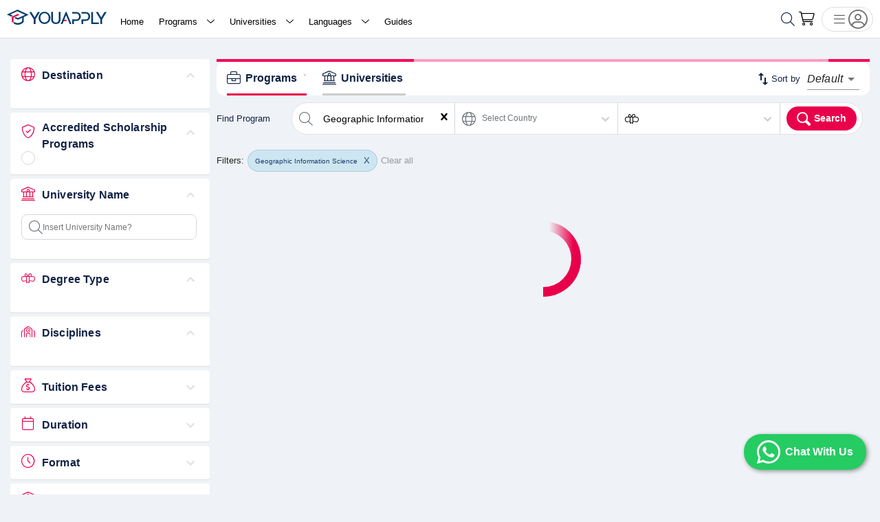

--- FILE ---
content_type: text/html; charset=utf-8
request_url: https://youapply.com/programs?search=Geographic%20Information%20Science&level=master-by-research&university=curtin-university
body_size: 9067
content:
<!DOCTYPE html><html lang="en"><head><script>(function(w,i,g){w[g]=w[g]||[];if(typeof w[g].push=='function')w[g].push(i)})
(window,'GTM-KNMJN96W','google_tags_first_party');</script><script>(function(w,d,s,l){w[l]=w[l]||[];(function(){w[l].push(arguments);})('set', 'developer_id.dYzg1YT', true);
		w[l].push({'gtm.start':new Date().getTime(),event:'gtm.js'});var f=d.getElementsByTagName(s)[0],
		j=d.createElement(s);j.async=true;j.src='/analytics/';
		f.parentNode.insertBefore(j,f);
		})(window,document,'script','dataLayer');</script><link rel="manifest" href="/manifest.json"/><meta charSet="utf-8"/><link rel="apple-touch-icon" sizes="57x57" href="/apple-icon-57x57.png"/><link rel="apple-touch-icon" sizes="60x60" href="/apple-icon-60x60.png"/><link rel="apple-touch-icon" sizes="72x72" href="/apple-icon-72x72.png"/><link rel="apple-touch-icon" sizes="76x76" href="/apple-icon-76x76.png"/><link rel="apple-touch-icon" sizes="114x114" href="/apple-icon-114x114.png"/><link rel="apple-touch-icon" sizes="120x120" href="/apple-icon-120x120.png"/><link rel="apple-touch-icon" sizes="144x144" href="/apple-icon-144x144.png"/><link rel="apple-touch-icon" sizes="152x152" href="/apple-icon-152x152.png"/><link rel="apple-touch-icon" sizes="180x180" href="/apple-icon-180x180.png"/><link rel="icon" type="image/svg" sizes="192x192" href="https://media.youapply.com/icon-logo.svg"/><link rel="icon" type="image/svg" sizes="32x32" href="https://media.youapply.com/icon-logo.svg"/><link rel="icon" type="image/svg" sizes="96x96" href="https://media.youapply.com/icon-logo.svg"/><link rel="icon" type="image/svg" sizes="16x16" href="https://media.youapply.com/icon-logo.svg"/><link rel="manifest" href="/manifest.json"/><meta name="msapplication-TileColor" content="#ffffff"/><meta name="msapplication-TileImage" content="/ms-icon-144x144.png"/><meta name="viewport" content="width=device-width, initial-scale=1, maximum-scale=1"/><meta name="theme-color" content="#000000"/><base href="/"/><link rel="apple-touch-icon" href="/logo192.png"/><meta name="next-head-count" content="22"/><link rel="preload" href="/fonts/pe-icon-7-stroke/css/pe-icon-7-stroke.min.css" as="style" crossorigin=""/><link rel="preload" href="/fonts/droid_arabic_kufi/kufi.min.css" as="style" crossorigin=""/><meta name="google-site-verification" content="cblaKQAkJdMWL2jrxycSsVO7PegBp7HLlOQcMtf7oEc"/><script type="988f930c1bfe79cf295bc705-text/javascript">(function(w,d,s,l,i){w[l]=w[l]||[];w[l].push({'gtm.start':
                                    new Date().getTime(),event:'gtm.js'});var f=d.getElementsByTagName(s)[0],
                                    j=d.createElement(s),dl=l!='dataLayer'?'&l='+l:'';j.async=true;j.src=
                                    'https://www.googletagmanager.com/gtm.js?id='+i+dl;f.parentNode.insertBefore(j,f);
                                    })(window,document,'script','dataLayer','GTM-KNMJN96W');</script><link rel="preload" href="/_next/static/css/90e669746552b9b7.css" as="style"/><link rel="stylesheet" href="/_next/static/css/90e669746552b9b7.css" data-n-g=""/><link rel="preload" href="/_next/static/css/b805c1dc5837daec.css" as="style"/><link rel="stylesheet" href="/_next/static/css/b805c1dc5837daec.css" data-n-g=""/><link rel="preload" href="/_next/static/css/556195ec40582834.css" as="style"/><link rel="stylesheet" href="/_next/static/css/556195ec40582834.css" data-n-p=""/><noscript data-n-css=""></noscript><script defer="" nomodule="" src="/_next/static/chunks/polyfills-5cd94c89d3acac5f.js" type="988f930c1bfe79cf295bc705-text/javascript"></script><script src="/_next/static/chunks/webpack-26436220ac169d41.js" defer="" type="988f930c1bfe79cf295bc705-text/javascript"></script><script src="/_next/static/chunks/2852872c-db4d5479f4dfc5ad.js" defer="" type="988f930c1bfe79cf295bc705-text/javascript"></script><script src="/_next/static/chunks/main-06a4db895f4cbc3e.js" defer="" type="988f930c1bfe79cf295bc705-text/javascript"></script><script src="/_next/static/chunks/pages/_app-93ef7e823bd0f9b0.js" defer="" type="988f930c1bfe79cf295bc705-text/javascript"></script><script src="/_next/static/chunks/pages/programs-4cd52a6e8f02d5f6.js" defer="" type="988f930c1bfe79cf295bc705-text/javascript"></script><script src="/_next/static/XRGUo8uJuFHEFtR25wilC/_buildManifest.js" defer="" type="988f930c1bfe79cf295bc705-text/javascript"></script><script src="/_next/static/XRGUo8uJuFHEFtR25wilC/_ssgManifest.js" defer="" type="988f930c1bfe79cf295bc705-text/javascript"></script><script src="/_next/static/XRGUo8uJuFHEFtR25wilC/_middlewareManifest.js" defer="" type="988f930c1bfe79cf295bc705-text/javascript"></script><style id="jss-server-side">.MuiSvgIcon-root {
  fill: currentColor;
  width: 1em;
  height: 1em;
  display: inline-block;
  font-size: 1.5rem;
  transition: fill 200ms cubic-bezier(0.4, 0, 0.2, 1) 0ms;
  flex-shrink: 0;
  user-select: none;
}
.MuiSvgIcon-colorPrimary {
  color: #3f51b5;
}
.MuiSvgIcon-colorSecondary {
  color: #f50057;
}
.MuiSvgIcon-colorAction {
  color: rgba(0, 0, 0, 0.54);
}
.MuiSvgIcon-colorError {
  color: #f44336;
}
.MuiSvgIcon-colorDisabled {
  color: rgba(0, 0, 0, 0.26);
}
.MuiSvgIcon-fontSizeInherit {
  font-size: inherit;
}
.MuiSvgIcon-fontSizeSmall {
  font-size: 1.25rem;
}
.MuiSvgIcon-fontSizeLarge {
  font-size: 2.1875rem;
}
.MuiCircularProgress-root {
  display: inline-block;
}
.MuiCircularProgress-static {
  transition: transform 300ms cubic-bezier(0.4, 0, 0.2, 1) 0ms;
}
.MuiCircularProgress-indeterminate {
  animation: MuiCircularProgress-keyframes-circular-rotate 1.4s linear infinite;
}
.MuiCircularProgress-determinate {
  transition: transform 300ms cubic-bezier(0.4, 0, 0.2, 1) 0ms;
}
.MuiCircularProgress-colorPrimary {
  color: #3f51b5;
}
.MuiCircularProgress-colorSecondary {
  color: #f50057;
}
.MuiCircularProgress-svg {
  display: block;
}
.MuiCircularProgress-circle {
  stroke: currentColor;
}
.MuiCircularProgress-circleStatic {
  transition: stroke-dashoffset 300ms cubic-bezier(0.4, 0, 0.2, 1) 0ms;
}
.MuiCircularProgress-circleIndeterminate {
  animation: MuiCircularProgress-keyframes-circular-dash 1.4s ease-in-out infinite;
  stroke-dasharray: 80px, 200px;
  stroke-dashoffset: 0px;
}
.MuiCircularProgress-circleDeterminate {
  transition: stroke-dashoffset 300ms cubic-bezier(0.4, 0, 0.2, 1) 0ms;
}
@keyframes MuiCircularProgress-keyframes-circular-rotate {
  0% {
    transform-origin: 50% 50%;
  }
  100% {
    transform: rotate(360deg);
  }
}
@keyframes MuiCircularProgress-keyframes-circular-dash {
  0% {
    stroke-dasharray: 1px, 200px;
    stroke-dashoffset: 0px;
  }
  50% {
    stroke-dasharray: 100px, 200px;
    stroke-dashoffset: -15px;
  }
  100% {
    stroke-dasharray: 100px, 200px;
    stroke-dashoffset: -125px;
  }
}
  .MuiCircularProgress-circleDisableShrink {
    animation: none;
  }
  .MuiPaper-root {
    color: rgba(0, 0, 0, 0.87);
    transition: box-shadow 300ms cubic-bezier(0.4, 0, 0.2, 1) 0ms;
    background-color: #fff;
  }
  .MuiPaper-rounded {
    border-radius: 4px;
  }
  .MuiPaper-outlined {
    border: 1px solid rgba(0, 0, 0, 0.12);
  }
  .MuiPaper-elevation0 {
    box-shadow: none;
  }
  .MuiPaper-elevation1 {
    box-shadow: 0px 2px 1px -1px rgba(0,0,0,0.2),0px 1px 1px 0px rgba(0,0,0,0.14),0px 1px 3px 0px rgba(0,0,0,0.12);
  }
  .MuiPaper-elevation2 {
    box-shadow: 0px 3px 1px -2px rgba(0,0,0,0.2),0px 2px 2px 0px rgba(0,0,0,0.14),0px 1px 5px 0px rgba(0,0,0,0.12);
  }
  .MuiPaper-elevation3 {
    box-shadow: 0px 3px 3px -2px rgba(0,0,0,0.2),0px 3px 4px 0px rgba(0,0,0,0.14),0px 1px 8px 0px rgba(0,0,0,0.12);
  }
  .MuiPaper-elevation4 {
    box-shadow: 0px 2px 4px -1px rgba(0,0,0,0.2),0px 4px 5px 0px rgba(0,0,0,0.14),0px 1px 10px 0px rgba(0,0,0,0.12);
  }
  .MuiPaper-elevation5 {
    box-shadow: 0px 3px 5px -1px rgba(0,0,0,0.2),0px 5px 8px 0px rgba(0,0,0,0.14),0px 1px 14px 0px rgba(0,0,0,0.12);
  }
  .MuiPaper-elevation6 {
    box-shadow: 0px 3px 5px -1px rgba(0,0,0,0.2),0px 6px 10px 0px rgba(0,0,0,0.14),0px 1px 18px 0px rgba(0,0,0,0.12);
  }
  .MuiPaper-elevation7 {
    box-shadow: 0px 4px 5px -2px rgba(0,0,0,0.2),0px 7px 10px 1px rgba(0,0,0,0.14),0px 2px 16px 1px rgba(0,0,0,0.12);
  }
  .MuiPaper-elevation8 {
    box-shadow: 0px 5px 5px -3px rgba(0,0,0,0.2),0px 8px 10px 1px rgba(0,0,0,0.14),0px 3px 14px 2px rgba(0,0,0,0.12);
  }
  .MuiPaper-elevation9 {
    box-shadow: 0px 5px 6px -3px rgba(0,0,0,0.2),0px 9px 12px 1px rgba(0,0,0,0.14),0px 3px 16px 2px rgba(0,0,0,0.12);
  }
  .MuiPaper-elevation10 {
    box-shadow: 0px 6px 6px -3px rgba(0,0,0,0.2),0px 10px 14px 1px rgba(0,0,0,0.14),0px 4px 18px 3px rgba(0,0,0,0.12);
  }
  .MuiPaper-elevation11 {
    box-shadow: 0px 6px 7px -4px rgba(0,0,0,0.2),0px 11px 15px 1px rgba(0,0,0,0.14),0px 4px 20px 3px rgba(0,0,0,0.12);
  }
  .MuiPaper-elevation12 {
    box-shadow: 0px 7px 8px -4px rgba(0,0,0,0.2),0px 12px 17px 2px rgba(0,0,0,0.14),0px 5px 22px 4px rgba(0,0,0,0.12);
  }
  .MuiPaper-elevation13 {
    box-shadow: 0px 7px 8px -4px rgba(0,0,0,0.2),0px 13px 19px 2px rgba(0,0,0,0.14),0px 5px 24px 4px rgba(0,0,0,0.12);
  }
  .MuiPaper-elevation14 {
    box-shadow: 0px 7px 9px -4px rgba(0,0,0,0.2),0px 14px 21px 2px rgba(0,0,0,0.14),0px 5px 26px 4px rgba(0,0,0,0.12);
  }
  .MuiPaper-elevation15 {
    box-shadow: 0px 8px 9px -5px rgba(0,0,0,0.2),0px 15px 22px 2px rgba(0,0,0,0.14),0px 6px 28px 5px rgba(0,0,0,0.12);
  }
  .MuiPaper-elevation16 {
    box-shadow: 0px 8px 10px -5px rgba(0,0,0,0.2),0px 16px 24px 2px rgba(0,0,0,0.14),0px 6px 30px 5px rgba(0,0,0,0.12);
  }
  .MuiPaper-elevation17 {
    box-shadow: 0px 8px 11px -5px rgba(0,0,0,0.2),0px 17px 26px 2px rgba(0,0,0,0.14),0px 6px 32px 5px rgba(0,0,0,0.12);
  }
  .MuiPaper-elevation18 {
    box-shadow: 0px 9px 11px -5px rgba(0,0,0,0.2),0px 18px 28px 2px rgba(0,0,0,0.14),0px 7px 34px 6px rgba(0,0,0,0.12);
  }
  .MuiPaper-elevation19 {
    box-shadow: 0px 9px 12px -6px rgba(0,0,0,0.2),0px 19px 29px 2px rgba(0,0,0,0.14),0px 7px 36px 6px rgba(0,0,0,0.12);
  }
  .MuiPaper-elevation20 {
    box-shadow: 0px 10px 13px -6px rgba(0,0,0,0.2),0px 20px 31px 3px rgba(0,0,0,0.14),0px 8px 38px 7px rgba(0,0,0,0.12);
  }
  .MuiPaper-elevation21 {
    box-shadow: 0px 10px 13px -6px rgba(0,0,0,0.2),0px 21px 33px 3px rgba(0,0,0,0.14),0px 8px 40px 7px rgba(0,0,0,0.12);
  }
  .MuiPaper-elevation22 {
    box-shadow: 0px 10px 14px -6px rgba(0,0,0,0.2),0px 22px 35px 3px rgba(0,0,0,0.14),0px 8px 42px 7px rgba(0,0,0,0.12);
  }
  .MuiPaper-elevation23 {
    box-shadow: 0px 11px 14px -7px rgba(0,0,0,0.2),0px 23px 36px 3px rgba(0,0,0,0.14),0px 9px 44px 8px rgba(0,0,0,0.12);
  }
  .MuiPaper-elevation24 {
    box-shadow: 0px 11px 15px -7px rgba(0,0,0,0.2),0px 24px 38px 3px rgba(0,0,0,0.14),0px 9px 46px 8px rgba(0,0,0,0.12);
  }
  .MuiButtonBase-root {
    color: inherit;
    border: 0;
    cursor: pointer;
    margin: 0;
    display: inline-flex;
    outline: 0;
    padding: 0;
    position: relative;
    align-items: center;
    user-select: none;
    border-radius: 0;
    vertical-align: middle;
    -moz-appearance: none;
    justify-content: center;
    text-decoration: none;
    background-color: transparent;
    -webkit-appearance: none;
    -webkit-tap-highlight-color: transparent;
  }
  .MuiButtonBase-root::-moz-focus-inner {
    border-style: none;
  }
  .MuiButtonBase-root.Mui-disabled {
    cursor: default;
    pointer-events: none;
  }
@media print {
  .MuiButtonBase-root {
    color-adjust: exact;
  }
}
  .MuiAppBar-root {
    width: 100%;
    display: flex;
    z-index: 1100;
    box-sizing: border-box;
    flex-shrink: 0;
    flex-direction: column;
  }
  .MuiAppBar-positionFixed {
    top: 0;
    left: auto;
    right: 0;
    position: fixed;
  }
@media print {
  .MuiAppBar-positionFixed {
    position: absolute;
  }
}
  .MuiAppBar-positionAbsolute {
    top: 0;
    left: auto;
    right: 0;
    position: absolute;
  }
  .MuiAppBar-positionSticky {
    top: 0;
    left: auto;
    right: 0;
    position: sticky;
  }
  .MuiAppBar-positionStatic {
    position: static;
  }
  .MuiAppBar-positionRelative {
    position: relative;
  }
  .MuiAppBar-colorDefault {
    color: rgba(0, 0, 0, 0.87);
    background-color: #f5f5f5;
  }
  .MuiAppBar-colorPrimary {
    color: #fff;
    background-color: #3f51b5;
  }
  .MuiAppBar-colorSecondary {
    color: #fff;
    background-color: #f50057;
  }
  .MuiAppBar-colorInherit {
    color: inherit;
  }
  .MuiAppBar-colorTransparent {
    color: inherit;
    background-color: transparent;
  }

  .jss12 {
    padding: 24px;
  }
  .MuiTab-root {
    padding: 6px 12px;
    overflow: hidden;
    position: relative;
    font-size: 0.875rem;
    max-width: 264px;
    min-width: 72px;
    box-sizing: border-box;
    min-height: 48px;
    text-align: center;
    flex-shrink: 0;
    font-family: "Roboto", "Helvetica", "Arial", sans-serif;
    font-weight: 500;
    line-height: 1.75;
    white-space: normal;
    letter-spacing: 0.02857em;
    text-transform: uppercase;
  }
@media (min-width:600px) {
  .MuiTab-root {
    min-width: 160px;
  }
}
  .MuiTab-labelIcon {
    min-height: 72px;
    padding-top: 9px;
  }
  .MuiTab-labelIcon .MuiTab-wrapper > *:first-child {
    margin-bottom: 6px;
  }
  .MuiTab-textColorInherit {
    color: inherit;
    opacity: 0.7;
  }
  .MuiTab-textColorInherit.Mui-selected {
    opacity: 1;
  }
  .MuiTab-textColorInherit.Mui-disabled {
    opacity: 0.5;
  }
  .MuiTab-textColorPrimary {
    color: rgba(0, 0, 0, 0.54);
  }
  .MuiTab-textColorPrimary.Mui-selected {
    color: #3f51b5;
  }
  .MuiTab-textColorPrimary.Mui-disabled {
    color: rgba(0, 0, 0, 0.38);
  }
  .MuiTab-textColorSecondary {
    color: rgba(0, 0, 0, 0.54);
  }
  .MuiTab-textColorSecondary.Mui-selected {
    color: #f50057;
  }
  .MuiTab-textColorSecondary.Mui-disabled {
    color: rgba(0, 0, 0, 0.38);
  }
  .MuiTab-fullWidth {
    flex-grow: 1;
    max-width: none;
    flex-basis: 0;
    flex-shrink: 1;
  }
  .MuiTab-wrapped {
    font-size: 0.75rem;
    line-height: 1.5;
  }
  .MuiTab-wrapper {
    width: 100%;
    display: inline-flex;
    align-items: center;
    flex-direction: column;
    justify-content: center;
  }
  .jss8 {
    width: 100%;
    bottom: 0;
    height: 2px;
    position: absolute;
    transition: all 300ms cubic-bezier(0.4, 0, 0.2, 1) 0ms;
  }
  .jss9 {
    background-color: #3f51b5;
  }
  .jss10 {
    background-color: #f50057;
  }
  .jss11 {
    right: 0;
    width: 2px;
    height: 100%;
  }
  .MuiTabs-root {
    display: flex;
    overflow: hidden;
    min-height: 48px;
    -webkit-overflow-scrolling: touch;
  }
  .MuiTabs-vertical {
    flex-direction: column;
  }
  .MuiTabs-flexContainer {
    display: flex;
  }
  .MuiTabs-flexContainerVertical {
    flex-direction: column;
  }
  .MuiTabs-centered {
    justify-content: center;
  }
  .MuiTabs-scroller {
    flex: 1 1 auto;
    display: inline-block;
    position: relative;
    white-space: nowrap;
  }
  .MuiTabs-fixed {
    width: 100%;
    overflow-x: hidden;
  }
  .MuiTabs-scrollable {
    overflow-x: scroll;
    scrollbar-width: none;
  }
  .MuiTabs-scrollable::-webkit-scrollbar {
    display: none;
  }
@media (max-width:599.95px) {
  .MuiTabs-scrollButtonsDesktop {
    display: none;
  }
}
  .jss1 {
    flex: 1;
    padding: 5px;
    font-size: 0.9em;
    min-width: initial;
    background: white;
    font-family: "Droid Arabic Kufi", Helvetica, sans-serif;
    border-bottom: solid 3px var(--border-color);
    border-radius: 2px 2px 0 0;
  }
  .jss2 {
    color: var(--heading);
    border-bottom: solid 3px var(--red);
    background-color: white;
  }
  .jss3 {
    align-items: center;
    flex-direction: column;
    text-transform: capitalize;
  }
  .jss4 {
    color: var(--heading);
    background: transparent;
  }
  .jss5 {
    margin: 0 5px 0 0 !important;
  }
  .jss6 {
    display: none;
  }
  .jss7 {
    min-height: 50px;
  }
  .jss13 {
    flex: 1;
    padding: 5px;
    font-size: 0.9em;
    min-width: initial;
    font-family: "Droid Arabic Kufi", Helvetica, sans-serif;
    border-bottom: solid 3px var(--border-color);
    border-radius: 2px 2px 0 0;
    background-color: white;
  }
  .jss14 {
    color: var(--heading);
    border-bottom: solid 3px var(--red);
    background-color: white;
  }
  .jss15 {
    align-items: center;
    flex-direction: column;
    text-transform: capitalize;
  }
  .jss16 {
    color: var(--heading);
    background: transparent;
  }
  .jss17 {
    margin: 0 5px 0 0 !important;
  }
  .jss18 {
    display: none;
  }
  .jss19 {
    min-height: 50px;
  }</style><script data-cfasync="false" nonce="e144f091-5da2-441a-b6c2-8049937128ff">try{(function(w,d){!function(j,k,l,m){if(j.zaraz)console.error("zaraz is loaded twice");else{j[l]=j[l]||{};j[l].executed=[];j.zaraz={deferred:[],listeners:[]};j.zaraz._v="5874";j.zaraz._n="e144f091-5da2-441a-b6c2-8049937128ff";j.zaraz.q=[];j.zaraz._f=function(n){return async function(){var o=Array.prototype.slice.call(arguments);j.zaraz.q.push({m:n,a:o})}};for(const p of["track","set","debug"])j.zaraz[p]=j.zaraz._f(p);j.zaraz.init=()=>{var q=k.getElementsByTagName(m)[0],r=k.createElement(m),s=k.getElementsByTagName("title")[0];s&&(j[l].t=k.getElementsByTagName("title")[0].text);j[l].x=Math.random();j[l].w=j.screen.width;j[l].h=j.screen.height;j[l].j=j.innerHeight;j[l].e=j.innerWidth;j[l].l=j.location.href;j[l].r=k.referrer;j[l].k=j.screen.colorDepth;j[l].n=k.characterSet;j[l].o=(new Date).getTimezoneOffset();if(j.dataLayer)for(const t of Object.entries(Object.entries(dataLayer).reduce((u,v)=>({...u[1],...v[1]}),{})))zaraz.set(t[0],t[1],{scope:"page"});j[l].q=[];for(;j.zaraz.q.length;){const w=j.zaraz.q.shift();j[l].q.push(w)}r.defer=!0;for(const x of[localStorage,sessionStorage])Object.keys(x||{}).filter(z=>z.startsWith("_zaraz_")).forEach(y=>{try{j[l]["z_"+y.slice(7)]=JSON.parse(x.getItem(y))}catch{j[l]["z_"+y.slice(7)]=x.getItem(y)}});r.referrerPolicy="origin";r.src="/cdn-cgi/zaraz/s.js?z="+btoa(encodeURIComponent(JSON.stringify(j[l])));q.parentNode.insertBefore(r,q)};["complete","interactive"].includes(k.readyState)?zaraz.init():j.addEventListener("DOMContentLoaded",zaraz.init)}}(w,d,"zarazData","script");window.zaraz._p=async d$=>new Promise(ea=>{if(d$){d$.e&&d$.e.forEach(eb=>{try{const ec=d.querySelector("script[nonce]"),ed=ec?.nonce||ec?.getAttribute("nonce"),ee=d.createElement("script");ed&&(ee.nonce=ed);ee.innerHTML=eb;ee.onload=()=>{d.head.removeChild(ee)};d.head.appendChild(ee)}catch(ef){console.error(`Error executing script: ${eb}\n`,ef)}});Promise.allSettled((d$.f||[]).map(eg=>fetch(eg[0],eg[1])))}ea()});zaraz._p({"e":["(function(w,d){})(window,document)"]});})(window,document)}catch(e){throw fetch("/cdn-cgi/zaraz/t"),e;};</script></head><body><div dir="ltr"><div id="backdrop-container"></div><div id="modal-container"></div><noscript><iframe src="https://www.googletagmanager.com/ns.html?id=GTM-KNMJN96W" height="0" width="0" style="display:none;visibility:hidden"></iframe></noscript><div id="backdrop-container"></div><div id="modal-container"></div><div id="__next" data-reactroot=""><div class="Toastify"></div><header class="Toolbar_Toolbar__IHdft Toolbar_ShowToolBar__5gRFK"><div class="Toolbar_HeaderContanier__yRWvd"><div class="Toolbar_MobileLeftMenu__jUKeJ"><div class="DrawerToggle_DrawerToggle__WQelR DrawerToggle_Open___1xwq"><div class="DrawerToggle_Top__KwXaD"></div><div class="DrawerToggle_Middle___8OAK"></div><div class="DrawerToggle_Bottom__bNJ2v"></div></div></div><div class="Toolbar_NavItems__J1Rrn"><ul class="NavigationItems_NavigationItems___E8nM"><li class="NavigationItem_NavigationItem__TJA5f"><a class=" " href="/"><ul class="Navigation_MenuItems__XDMzD"><li class="Navigation_Item__ErO5G"><div class="Navigation_ItemContent__5PQbU"><a href="/"><span>Home</span> </a></div></li></ul></a><i class="far icon-Home NavigationItem_Icon__nqhz9"> </i></li><li class="NavigationItem_NavigationItem__TJA5f"><div> <ul class="Navigation_MenuItems__XDMzD"><li class="Navigation_Item__ErO5G"><div class="Navigation_ItemContent__5PQbU"><button class="MuiButtonBase-root MuiIconButton-sizeMedium css-1yxmbwk"><span>Programs</span> <i class="fas fa-angle-right Navigation_MobileIcon__52Gk9"></i></button></div><ul><li class="SubMenu_SubMenuItem__yDlpu"><li class="NavigationItem_SubMenuNavigationItem__jm6y_"><a class=" NavigationItem_WithSubMenu__fMpJ0" href="/programs?country=australia">Programs In Australia<!-- --> </a></li></li><li class="SubMenu_SubMenuItem__yDlpu"><li class="NavigationItem_SubMenuNavigationItem__jm6y_"><a class=" NavigationItem_WithSubMenu__fMpJ0" href="/programs?country=canada">Programs In Canada<!-- --> </a></li></li><li class="SubMenu_SubMenuItem__yDlpu"><li class="NavigationItem_SubMenuNavigationItem__jm6y_"><a class=" NavigationItem_WithSubMenu__fMpJ0" href="/programs?country=germany">Programs In Germany<!-- --> </a></li></li><li class="SubMenu_SubMenuItem__yDlpu"><li class="NavigationItem_SubMenuNavigationItem__jm6y_"><a class=" NavigationItem_WithSubMenu__fMpJ0" href="/programs?country=ireland">Programs In Ireland<!-- --> </a></li></li><li class="SubMenu_SubMenuItem__yDlpu"><li class="NavigationItem_SubMenuNavigationItem__jm6y_"><a class=" NavigationItem_WithSubMenu__fMpJ0" href="/programs?country=jordan">Programs In Jordan<!-- --> </a></li></li><li class="SubMenu_SubMenuItem__yDlpu"><li class="NavigationItem_SubMenuNavigationItem__jm6y_"><a class=" NavigationItem_WithSubMenu__fMpJ0" href="/programs?country=new-zealand">Programs In New Zealand<!-- --> </a></li></li><li class="SubMenu_SubMenuItem__yDlpu"><li class="NavigationItem_SubMenuNavigationItem__jm6y_"><a class=" NavigationItem_WithSubMenu__fMpJ0" href="/programs?country=saudi-arabia">Programs In Saudi Arabia<!-- --> </a></li></li><li class="SubMenu_SubMenuItem__yDlpu"><li class="NavigationItem_SubMenuNavigationItem__jm6y_"><a class=" NavigationItem_WithSubMenu__fMpJ0" href="/programs?country=united-kingdom">Programs In UK<!-- --> </a></li></li><li class="SubMenu_SubMenuItem__yDlpu"><li class="NavigationItem_SubMenuNavigationItem__jm6y_"><a class=" NavigationItem_WithSubMenu__fMpJ0" href="/programs?country=united-states-of-america">Programs In USA<!-- --> </a></li></li><a class="SubMenu_SeeAll__mEcTS" href="/programs">See all<!-- -->  <i class="fas icon-Arrow-Right"></i></a></ul></li></ul></div><i class="icon-Briefcase NavigationItem_Icon__nqhz9"> </i></li><li class="NavigationItem_NavigationItem__TJA5f"><div> <ul class="Navigation_MenuItems__XDMzD"><li class="Navigation_Item__ErO5G"><div class="Navigation_ItemContent__5PQbU"><button class="MuiButtonBase-root MuiIconButton-sizeMedium css-1yxmbwk"><span>Universities</span> <i class="fas fa-angle-right Navigation_MobileIcon__52Gk9"></i></button></div><ul><li class="SubMenu_SubMenuItem__yDlpu"><li class="NavigationItem_SubMenuNavigationItem__jm6y_"><a class=" NavigationItem_WithSubMenu__fMpJ0" href="/universities?country=australia"><img src="https://media.youapply.com/Country/australia.svg" alt="Universities In Australia, " title="Universities In Australia, " class="NavigationItem_Icon__nqhz9"/>Universities In Australia<!-- --> </a></li></li><li class="SubMenu_SubMenuItem__yDlpu"><li class="NavigationItem_SubMenuNavigationItem__jm6y_"><a class=" NavigationItem_WithSubMenu__fMpJ0" href="/universities?country=canada"><img src="https://media.youapply.com/Country/canada.svg" alt="Universities In Canada, " title="Universities In Canada, " class="NavigationItem_Icon__nqhz9"/>Universities In Canada<!-- --> </a></li></li><li class="SubMenu_SubMenuItem__yDlpu"><li class="NavigationItem_SubMenuNavigationItem__jm6y_"><a class=" NavigationItem_WithSubMenu__fMpJ0" href="/universities?country=germany"><img src="https://media.youapply.com/Country/germany.svg" alt="Universities In Germany, " title="Universities In Germany, " class="NavigationItem_Icon__nqhz9"/>Universities In Germany<!-- --> </a></li></li><li class="SubMenu_SubMenuItem__yDlpu"><li class="NavigationItem_SubMenuNavigationItem__jm6y_"><a class=" NavigationItem_WithSubMenu__fMpJ0" href="/universities?country=ireland"><img src="https://media.youapply.com/Country/ireland.svg" alt="Universities In Ireland, " title="Universities In Ireland, " class="NavigationItem_Icon__nqhz9"/>Universities In Ireland<!-- --> </a></li></li><li class="SubMenu_SubMenuItem__yDlpu"><li class="NavigationItem_SubMenuNavigationItem__jm6y_"><a class=" NavigationItem_WithSubMenu__fMpJ0" href="/universities?country=jordan"><img src="https://media.youapply.com/Country/jordan.svg" alt="Universities In Jordan, " title="Universities In Jordan, " class="NavigationItem_Icon__nqhz9"/>Universities In Jordan<!-- --> </a></li></li><li class="SubMenu_SubMenuItem__yDlpu"><li class="NavigationItem_SubMenuNavigationItem__jm6y_"><a class=" NavigationItem_WithSubMenu__fMpJ0" href="/universities?country=new-zealand"><img src="https://media.youapply.com/Country/new-zealand.svg" alt="Universities In New Zealand, " title="Universities In New Zealand, " class="NavigationItem_Icon__nqhz9"/>Universities In New Zealand<!-- --> </a></li></li><li class="SubMenu_SubMenuItem__yDlpu"><li class="NavigationItem_SubMenuNavigationItem__jm6y_"><a class=" NavigationItem_WithSubMenu__fMpJ0" href="/universities?country=saudi-arabia"><img src="https://media.youapply.com/Country/saudi-arabia.svg" alt="Universities In Saudi Arabia, " title="Universities In Saudi Arabia, " class="NavigationItem_Icon__nqhz9"/>Universities In Saudi Arabia<!-- --> </a></li></li><li class="SubMenu_SubMenuItem__yDlpu"><li class="NavigationItem_SubMenuNavigationItem__jm6y_"><a class=" NavigationItem_WithSubMenu__fMpJ0" href="/universities?country=united-kingdom"><img src="https://media.youapply.com/Country/united-kingdom.svg" alt="Universities In United Kingdom, " title="Universities In United Kingdom, " class="NavigationItem_Icon__nqhz9"/>Universities In United Kingdom<!-- --> </a></li></li><li class="SubMenu_SubMenuItem__yDlpu"><li class="NavigationItem_SubMenuNavigationItem__jm6y_"><a class=" NavigationItem_WithSubMenu__fMpJ0" href="/universities?country=united-states-of-america"><img src="https://media.youapply.com/Country/united-states-of-america.svg" alt="Universities In United States Of America, " title="Universities In United States Of America, " class="NavigationItem_Icon__nqhz9"/>Universities In United States Of America<!-- --> </a></li></li><a class="SubMenu_SeeAll__mEcTS" href="/universities">See all<!-- -->  <i class="fas icon-Arrow-Right"></i></a></ul></li></ul></div><i class="icon-Bank NavigationItem_Icon__nqhz9"> </i></li><li class="NavigationItem_NavigationItem__TJA5f"><div> <ul class="Navigation_MenuItems__XDMzD"><li class="Navigation_Item__ErO5G"><div class="Navigation_ItemContent__5PQbU"><button class="MuiButtonBase-root MuiIconButton-sizeMedium css-1yxmbwk"><span>Languages</span> <i class="fas fa-angle-right Navigation_MobileIcon__52Gk9"></i></button></div><ul><li class="SubMenu_SubMenuItem__yDlpu"><li class="NavigationItem_SubMenuNavigationItem__jm6y_"><a class=" NavigationItem_WithSubMenu__fMpJ0" href="/languages/list"><i class="icon-Language fa-xl NavigationItem_DesktopIcon__hYlHW"></i>Languages Courses<!-- --> </a></li></li><li class="SubMenu_SubMenuItem__yDlpu"><li class="NavigationItem_SubMenuNavigationItem__jm6y_"><a class=" NavigationItem_WithSubMenu__fMpJ0" href="/languages/offers"><i class="far icon-Comments-Dollar NavigationItem_DesktopIcon__hYlHW"></i>Languages Offers<!-- --> </a></li></li><li class="SubMenu_SubMenuItem__yDlpu"><li class="NavigationItem_SubMenuNavigationItem__jm6y_"><a class=" NavigationItem_WithSubMenu__fMpJ0" href="/language-centers"><i class="icon-Bank NavigationItem_DesktopIcon__hYlHW"></i>Language Centers<!-- --> </a></li></li></ul></li></ul></div><i class="icon-Language fa-xl NavigationItem_Icon__nqhz9"> </i></li><li class="NavigationItem_NavigationItem__TJA5f"><a class=" " href="/guides"><ul class="Navigation_MenuItems__XDMzD"><li class="Navigation_Item__ErO5G"><div class="Navigation_ItemContent__5PQbU"><a href="/guides"><span>Guides</span> </a></div></li></ul></a><i class="far icon-File-Lines NavigationItem_Icon__nqhz9"> </i></li></ul></div><div class="Layout_DesktopOnly__FsE0d Toolbar_HiddenSearchForm__zXsA8"></div><div class="RightMenu_RightIcons__BtHwp Layout_DesktopOnly__FsE0d"><button class="MuiButtonBase-root MuiIconButton-sizeMedium css-1yxmbwk" tabindex="0" type="button"><i class="icon-Magnifying-Glass" alt="Search" title="Search"></i></button><button class="ApplicationsIcon_IconContainer__L9_w9" alt="My Applications" title="My Applications"><i class="far icon-Cart-Shopping"></i><div class="ApplicationsIcon_IconDescription__ZDTm6">Check your applications</div></button><div class="RightMenu_LoginContainer__kTW8O"><nav class="LoginAndSignUp_User__M9oUv "><span class="NavItem_NavItem__nfT_3"><span class="NavItem_IconButton__2ICP6"><i class="fas icon-Bars LoginAndSignUp_Menu__OP2h7"></i> <i class="fas icon-Circle-User fa-lg LoginAndSignUp_Avatar__cE2en"></i></span></span></nav></div></div><div class="Toolbar_MobileIcons__ILAlk false"><button class="MuiButtonBase-root MuiIconButton-sizeMedium css-1yxmbwk" tabindex="0" type="button"><i class="icon-Magnifying-Glass" alt="Search" title="Search"></i></button><button class="ApplicationsIcon_IconContainer__L9_w9" alt="My Applications" title="My Applications"><i class="far icon-Cart-Shopping"></i><div class="ApplicationsIcon_IconDescription__ZDTm6">Check your applications</div></button><div class="Toolbar_LoginContainer__PmKXp"><nav class="LoginAndSignUp_User__M9oUv LoginAndSignUp_IsMobile__eadER"><span class="NavItem_NavItem__nfT_3"><span class="NavItem_IconButton__2ICP6"><i class="fas icon-Bars LoginAndSignUp_Menu__OP2h7"></i> <i class="fas icon-Circle-User fa-lg LoginAndSignUp_Avatar__cE2en"></i></span></span></nav></div></div></div></header><div class="SearchDrawer_SideDrawer__5bYD2"><div class="SideDrawer_SideDrawer__rCXlT SideDrawer_Close__EYPfb "><header class="SideDrawer_Header__1dS6n"><span class="SideDrawer_HeaderTitle__LdTO_">Search<i class="icon-Magnifying-Glass" alt="Search" title="Search"></i><i></i></span><div class="CloseIconDrawer"><a><i class="icon-Xmark" alt="Close" title="Close"></i> </a></div></header><div class="SearchDrawer_SearchForm__Duquh"><header class="MuiPaper-root MuiAppBar-root MuiAppBar-positionStatic MuiAppBar-colorPrimary SearchDrawer_AppBar___1x1X MuiPaper-elevation4"><div class="MuiTabs-root"><div class="MuiTabs-scroller MuiTabs-fixed" style="overflow:hidden"><div class="MuiTabs-flexContainer" role="tablist"><button class="MuiButtonBase-root MuiTab-root jss1 MuiTab-textColorInherit Mui-selected jss2 MuiTab-labelIcon jss7" tabindex="0" type="button" role="tab" aria-selected="true" style="border-inline-end:solid 1px var(--border-color)" id="full-width-tab-0-programs" aria-controls="full-width-tabpanel-0"><span class="MuiTab-wrapper jss3"><i class="icon-Briefcase [object Object]"></i>Programs</span><span class="jss8 jss10 MuiTabs-indicator jss6"></span></button><button class="MuiButtonBase-root MuiTab-root jss1 MuiTab-textColorInherit MuiTab-labelIcon jss7" tabindex="-1" type="button" role="tab" aria-selected="false" style="border-inline-end:solid 1px var(--border-color)" id="full-width-tab-1-universities" aria-controls="full-width-tabpanel-1"><span class="MuiTab-wrapper jss3"><i class="icon-Bank [object Object]"></i>Universities</span></button><button class="MuiButtonBase-root MuiTab-root jss1 MuiTab-textColorInherit MuiTab-labelIcon jss7" tabindex="-1" type="button" role="tab" aria-selected="false" id="full-width-tab-2-language_courses" aria-controls="full-width-tabpanel-2"><span class="MuiTab-wrapper jss3"><i class="icon-Language fa-xl [object Object]"></i>Language Courses</span></button></div></div></div></header><div role="tabpanel" id="full-width-tabpanel-0" aria-labelledby="full-width-tab-0" class="SearchDrawer_TabPanel__xlHfx"><div class="MuiBox-root jss12"></div></div><div role="tabpanel" hidden="" id="full-width-tabpanel-1" aria-labelledby="full-width-tab-1" class="SearchDrawer_TabPanel__xlHfx"></div><div role="tabpanel" hidden="" id="full-width-tabpanel-2" aria-labelledby="full-width-tab-2" class="SearchDrawer_TabPanel__xlHfx"></div></div></div></div><div id="courses-search-side-drawer"></div><div id="universities-search-side-drawer"></div><div id="scholarships-search-side-drawer"></div><div id="languages-search-side-drawer"></div><div id="language-centers-search-side-drawer"></div><div class="Layout_Whatsapp__JHIvn"><i class="fab icon-Whatsapp fa-xl"></i><p>Chat With Us</p></div><main class="Layout_Content__80wNN"></main><div><div class="SideDrawer_SideDrawer__rCXlT SideDrawer_Close__EYPfb "><header class="SideDrawer_Header__1dS6n"><span class="SideDrawer_HeaderTitle__LdTO_">Wishlist<i class="pe-7s-like"></i></span><div class="CloseIconDrawer"><a><i class="icon-Xmark" alt="Close" title="Close"></i> </a></div></header><div class="WishlistDrawer_WishlistWrapper__mrgvQ"><header class="MuiPaper-root MuiAppBar-root jss16 MuiAppBar-positionStatic MuiAppBar-colorPrimary MuiPaper-elevation4"><div class="MuiTabs-root"><div class="MuiTabs-scroller MuiTabs-fixed" style="overflow:hidden"><div class="MuiTabs-flexContainer" role="tablist"><button class="MuiButtonBase-root MuiTab-root jss13 MuiTab-textColorInherit Mui-selected jss14 MuiTab-labelIcon jss19" tabindex="0" type="button" role="tab" aria-selected="true" style="border-inline-end:solid 1px var(--border-color)" id="full-width-tab-0-programs" aria-controls="full-width-tabpanel-0"><span class="MuiTab-wrapper jss15"><div class="WishlistDrawer_WishlistTabIcon__ghAaF"><i class="icon-Briefcase [object Object]"></i> <span></span></div>Programs</span><span class="jss8 jss10 MuiTabs-indicator jss18"></span></button><button class="MuiButtonBase-root MuiTab-root jss13 MuiTab-textColorInherit MuiTab-labelIcon jss19" tabindex="-1" type="button" role="tab" aria-selected="false" style="border-inline-end:solid 1px var(--border-color)" id="full-width-tab-1-universities" aria-controls="full-width-tabpanel-1"><span class="MuiTab-wrapper jss15"><div class="WishlistDrawer_WishlistTabIcon__ghAaF"><i class="icon-Bank fa-xl [object Object]"></i> <span></span></div>Universities</span></button><button class="MuiButtonBase-root MuiTab-root jss13 MuiTab-textColorInherit MuiTab-labelIcon jss19" tabindex="-1" type="button" role="tab" aria-selected="false" id="full-width-tab-2-language_courses" aria-controls="full-width-tabpanel-2"><span class="MuiTab-wrapper jss15"><div class="WishlistDrawer_WishlistTabIcon__ghAaF"><i class="icon-Language fa-xl [object Object]"></i> <span></span></div>Language Courses</span></button></div></div></div><ul><div class="WishlistDrawer_WishlistItems__1H3pL"></div></ul></header></div></div></div><footer class="Footer_Footer__BticO Footer_FooterWithMargin__UnE0k" id="footer"><div class="Footer_FooterGrid__Nt8Ai Layout_Container__u7T7a"><div class="Footer_FooterItem__dCw7d"><h3>About Us<!-- --> </h3><div class="Footer_FooterText__NgNDS">YouApply is a search engine that serves students and facilitates their access to the necessary programs and information that support them in their journey to study abroad and helps them make decisions about their international education, which contributes to achieving a fruitful and inspiring study experience.<br/></div></div><div class="Footer_FooterItem__dCw7d"><h3>Pages<!-- --> </h3><ul class="FooterNavigationItems_NavigationItemsFooter__F6UgU"></ul></div><div class="Footer_FooterItem__dCw7d"><h3>Countries<!-- --> </h3><ul><li class="CountriesNavigationItems_Country__8OzFW"><a href="/countries/australia">Study In Australia</a></li><li class="CountriesNavigationItems_Country__8OzFW"><a href="/countries/canada">Study In Canada</a></li><li class="CountriesNavigationItems_Country__8OzFW"><a href="/countries/germany">Study In Germany</a></li><li class="CountriesNavigationItems_Country__8OzFW"><a href="/countries/ireland">Study In Ireland</a></li><li class="CountriesNavigationItems_Country__8OzFW"><a href="/countries/jordan">Study In Jordan</a></li><li class="CountriesNavigationItems_Country__8OzFW"><a href="/countries/new-zealand">Study In New Zealand</a></li><li class="CountriesNavigationItems_Country__8OzFW"><a href="/countries/saudi-arabia">Study In Saudi Arabia</a></li><li class="CountriesNavigationItems_Country__8OzFW"><a href="/countries/turkey">Study In Turkey</a></li><li class="CountriesNavigationItems_Country__8OzFW"><a href="/countries/united-kingdom">Study In UK</a></li><li class="CountriesNavigationItems_Country__8OzFW"><a href="/countries/united-states-of-america">Study In USA</a></li></ul></div><div class="Footer_FooterItem__dCw7d Footer_FooterItemGetInTouch__FBe6S"><h3>Get In Touch<!-- --> </h3><div><ul><li><i class="icon-Location-Dot"></i> <!-- --> <span>UAE, Jordan<!-- --> </span> </li><li><i class="icon-Envelope-Open"></i> <!-- --> <a href="/cdn-cgi/l/email-protection#b4dddad2dbf4cddbc1d5c4c4d8cd9ad7dbd9" target="_blank" rel="noopener noreferrer"><span class="__cf_email__" data-cfemail="355c5b535a754c5a40544545594c1b565a58">[email&#160;protected]</span></a></li><li><i class="icon-Globe"></i> <!-- --> <a href="/" rel="noopener noreferrer">youapply.com</a></li></ul></div><div><div><a href="https://www.facebook.com/youapplyy" target="_blank" alt="facebook" title="Facebook" rel="noopener noreferrer"> <i class="fa-solid icon-Facebook-F"></i> </a><a href="https://twitter.com/YouApply2" target="_blank" alt="twitter" title="twitter" rel="noopener noreferrer"><i class="fa-solid icon-Twitter"></i> </a><a href="https://www.instagram.com/you.apply/" target="_blank" alt="instagram" title="instagram" rel="noopener noreferrer"><i class="fa-solid icon-Instagram"></i> </a><a href="https://www.linkedin.com/company/youapply" target="_blank" alt="Linkedin" title="Linkedin" rel="noopener noreferrer"><i class="fa-solid icon-Tiktok"></i> </a></div></div></div><div class="Footer_FooterItem__dCw7d"><h3>Subscribe Newsletter<!-- --> </h3><div class="Footer_FooterText__NgNDS"> <!-- -->Be the first to receive exclusive offers and the most up-to-date information about our services, delivered directly to your inbox.</div><form class="NewsLetter_Newsletter__JlJgG"><div class="Input_Input__g7VmA"><div class="Input_InputContainer__2Km7n "><input type="email" class="Input_InputElement__a4vQw" required="" placeholder="Email" autoComplete="on" autocompletetype="email" value=""/></div></div><button type="submit" aria-label="email"><svg class="MuiSvgIcon-root NewsLetter_EmailOutlinedIcon__XcTHr" focusable="false" viewBox="0 0 24 24" aria-hidden="true"><path d="M22 6c0-1.1-.9-2-2-2H4c-1.1 0-2 .9-2 2v12c0 1.1.9 2 2 2h16c1.1 0 2-.9 2-2V6zm-2 0l-8 5-8-5h16zm0 12H4V8l8 5 8-5v10z"></path></svg> </button></form><h3>Language and Currency<!-- --> </h3><div class="TopHeader_ItemsContainer__sdTJI"><div class="TopHeader_Item__guRmj"><div class="MuiCircularProgress-root MuiCircularProgress-colorSecondary MuiCircularProgress-indeterminate" style="width:20px;height:20px" role="progressbar"><svg class="MuiCircularProgress-svg" viewBox="22 22 44 44"><circle class="MuiCircularProgress-circle MuiCircularProgress-circleIndeterminate" cx="44" cy="44" r="20.2" fill="none" stroke-width="3.6"></circle></svg></div></div><div class="TopHeader_Item__guRmj"><img src="/assests/images/switch-language-white.svg" class="TopHeader_SwitchIcon__rKwC4" alt="Switch Language" title="Switch Language"/><div class="MuiCircularProgress-root MuiCircularProgress-colorSecondary MuiCircularProgress-indeterminate" style="width:20px;height:20px" role="progressbar"><svg class="MuiCircularProgress-svg" viewBox="22 22 44 44"><circle class="MuiCircularProgress-circle MuiCircularProgress-circleIndeterminate" cx="44" cy="44" r="20.2" fill="none" stroke-width="3.6"></circle></svg></div></div></div></div></div><div class="BottomFooter_FooterSecondGrid__bwFYT"><div class="Layout_Container__u7T7a BottomFooter_Container__BkOXL"><div class="Footer_FooterItem__dCw7d"><span class="BottomFooter_Header__KLjQL"><a aria-label="website_url" href="/"><span class="Logo_LogoImgDesktop__Ai0cF" style="display:inline-block"></span></a><span class="BottomFooter_Copyright__iW7w7">Copyright YouApply<!-- --> <!-- -->2026<!-- -->.<!-- --> <!-- -->All rights reserved</span></span></div><div><ul></ul></div></div></div></footer></div><script data-cfasync="false" src="/cdn-cgi/scripts/5c5dd728/cloudflare-static/email-decode.min.js"></script><script id="__NEXT_DATA__" type="application/json">{"props":{"pageProps":{"data":{"status":true,"message":null,"data":{"name":"Find best university programs Worldwide","description":"Are you thinking about studying abroad? Try our search tool to choose the right program for you. Search and compare university programs around the world","slug":"programs","seo":"\u003ctitle\u003eFind best university programs Worldwide | You Apply\u003c/title\u003e\n\u003cmeta name=\"description\" content=\"Are you thinking about studying abroad? Try our search tool to choose the right program for you. Search and compare university programs around the world\"\u003e\n\u003cmeta property=\"og:title\" content=\"Find best university programs Worldwide\"\u003e\n\u003cmeta property=\"og:type\" content=\"website\"\u003e\n\u003cmeta property=\"og:description\" content=\"Are you thinking about studying abroad? Try our search tool to choose the right program for you. Search and compare university programs around the world\"\u003e\n\u003cmeta property=\"og:url\" content=\"https://youapply.com/programs\"\u003e\n\u003cmeta property=\"twitter:title\" content=\"Find best university programs Worldwide\"\u003e\n\u003cmeta property=\"twitter:site\" content=\"@YouApply2\"\u003e\n\u003cmeta property=\"twitter:card\" content=\"summary\"\u003e\n\u003cmeta property=\"twitter:description\" content=\"Are you thinking about studying abroad? Try our search tool to choose the right program for you. Search and compare university programs around the world\"\u003e\n\u003cmeta property=\"twitter:url\" content=\"https://youapply.com/programs\"\u003e\n\u003cmeta name=\"robots\" content=\"index, follow\"\u003e\n\u003clink rel=\"canonical\" href=\"https://youapply.com/programs\"\u003e\n\u003clink rel=\"alternate\" hreflang=\"en\" href=\"https://youapply.com/programs\"\u003e\n\u003clink rel=\"alternate\" hreflang=\"ar\" href=\"https://youapply.com/ar/programs\"\u003e"}},"current":"en"},"__N_SSP":true},"page":"/programs","query":{"search":"Geographic Information Science","level":"master-by-research","university":"curtin-university"},"buildId":"XRGUo8uJuFHEFtR25wilC","isFallback":false,"gssp":true,"locale":"en","locales":["en","ar"],"defaultLocale":"en","scriptLoader":[]}</script></div><script src="/cdn-cgi/scripts/7d0fa10a/cloudflare-static/rocket-loader.min.js" data-cf-settings="988f930c1bfe79cf295bc705-|49" defer></script><script defer src="https://static.cloudflareinsights.com/beacon.min.js/vcd15cbe7772f49c399c6a5babf22c1241717689176015" integrity="sha512-ZpsOmlRQV6y907TI0dKBHq9Md29nnaEIPlkf84rnaERnq6zvWvPUqr2ft8M1aS28oN72PdrCzSjY4U6VaAw1EQ==" data-cf-beacon='{"version":"2024.11.0","token":"63459d26aa9c4713b77faf79cc5aeaa3","server_timing":{"name":{"cfCacheStatus":true,"cfEdge":true,"cfExtPri":true,"cfL4":true,"cfOrigin":true,"cfSpeedBrain":true},"location_startswith":null}}' crossorigin="anonymous"></script>
</body></html>

--- FILE ---
content_type: text/css; charset=UTF-8
request_url: https://youapply.com/_next/static/css/556195ec40582834.css
body_size: 913
content:
.SideFilter_FilterType__H3KP4 small{color:rgba(0,0,0,.5);margin-left:3px}.SideFilter_Expand__WiDl5,.SideFilter_FilterType__H3KP4 ul li{transition:all .5s ease-in-out}.SideFilter_Expand__WiDl5{background-color:unset;border:none;color:var(--color);cursor:pointer;font-family:Droid Arabic Kufi,Helvetica,sans-serif;padding:0;text-decoration:none}.SideFilter_Expand__WiDl5:hover{color:var(--red)}.SideFilter_FilterCheck__4LdsQ{align-items:center;cursor:pointer;display:flex;margin-bottom:var(--spacing-static-s);position:relative;-webkit-user-select:none;-moz-user-select:none;-ms-user-select:none;user-select:none}html[lang=en] .SideFilter_FilterCheck__4LdsQ{padding-left:30px}html[lang=ar] .SideFilter_FilterCheck__4LdsQ{padding-right:30px}.SideFilter_FilterCheck__4LdsQ i{font-size:2em;text-align:center;width:23px}.SideFilter_FilterCheck__4LdsQ input{cursor:pointer;opacity:0;position:absolute}.SideFilter_FilterCheck__4LdsQ input:checked~.SideFilter_Checkmark__z_ZyX,.SideFilter_FilterCheck__4LdsQ input:checked~.SideFilter_RadioBtn__Wc4FU{background-color:var(--red);border:1px solid transparent}.SideFilter_FilterCheck__4LdsQ .SideFilter_Checkmark__z_ZyX,.SideFilter_FilterCheck__4LdsQ .SideFilter_RadioBtn__Wc4FU{background-color:#fff;border:1px solid #d2d8dd;border-radius:3px;height:20px;position:absolute;top:0;transition:all .3s ease-in-out;width:20px}.SideFilter_FilterCheck__4LdsQ .SideFilter_RadioBtn__Wc4FU{border-radius:50%}html[lang=en] .SideFilter_FilterCheck__4LdsQ .SideFilter_Checkmark__z_ZyX,html[lang=en] .SideFilter_FilterCheck__4LdsQ .SideFilter_RadioBtn__Wc4FU{left:0}html[lang=ar] .SideFilter_FilterCheck__4LdsQ .SideFilter_Checkmark__z_ZyX,html[lang=ar] .SideFilter_FilterCheck__4LdsQ .SideFilter_RadioBtn__Wc4FU{right:0}.SideFilter_FilterCheck__4LdsQ .SideFilter_Checkmark__z_ZyX:after{border:solid #fff;border-width:0 2px 2px 0;content:"";display:none;height:10px;left:6px;position:absolute;top:1px;transform:rotate(45deg);width:5px}.SideFilter_FilterCheck__4LdsQ .SideFilter_RadioBtn__Wc4FU:after{border:3px solid #fff;border-radius:50%;content:"";display:none;height:12px;left:0;position:absolute;top:0;width:12px}.SideFilter_FilterCheck__4LdsQ input:checked~.SideFilter_Checkmark__z_ZyX:after,.SideFilter_FilterCheck__4LdsQ input:checked~.SideFilter_RadioBtn__Wc4FU:after{display:block}html[lang=en] .SideFilter_Img__3QLEw+.SideFilter_OptionName__TYZhC{margin-left:var(--spacing-static-s)}html[lang=ar] .SideFilter_Img__3QLEw+.SideFilter_OptionName__TYZhC{margin-right:var(--spacing-static-s)}.SideFilter_FilterCheck__4LdsQ input:checked~.SideFilter_Img__3QLEw i{color:var(--red)}.SideFilter_Img__3QLEw{height:23px}.SideFilter_Checkmark__z_ZyX,.SideFilter_RadioBtn__Wc4FU{top:unset!important}.SideFilter_Label__VYTGp{color:var(--color)}.SideFilter_AccordionContainer__BYWsv{border-radius:12px;margin-bottom:5px}.SideFilter_AccordionContainerSearchBox__YYof5{position:relative}.SideFilter_AccordionContainerSearchBox__YYof5 div:last-child,.SideFilter_DefaultValue__nnLWV{margin-top:0}.SideFilter_FilterHeader__APDOT{align-items:center;display:flex;flex-direction:row}.SideFilter_IconsContainer__bHpjl{display:inline-block;width:30px}.SideFilter_SearchBox__PcjLe{border:1px solid #d2d8de;border-radius:8px;left:16px;position:absolute;top:52px;width:88%;z-index:1}html[lang=ar] .SideFilter_SearchBox__PcjLe{left:unset;right:16px}.SideFilter_SearchBox__PcjLe>div{margin-top:unset!important}.SideFilter_HideSearchBox__0Vy_E{display:none!important}.SideFilter_FilterHeader__APDOT:has(div.SideFilter_SearchBox__PcjLe),.SideFilter_FilterHeader__APDOT:has(div.SideFilter_SearchBoxWithExpand__kwPYl){height:35px!important}.SideFilter_SearchBox__PcjLe input,.SideFilter_SearchBoxWithExpand__kwPYl input{border:0;border-radius:8px!important;height:35px!important;padding-inline-start:0}.SideFilter_SearchBox__PcjLe div:has(i),.SideFilter_SearchBoxWithExpand__kwPYl div:has(i){margin-inline-end:5px;margin-top:0}.SideFilter_Search__3MKX8{margin-top:45px!important}.SideFilter_CourseCount__1aPkA{color:#000;font-size:11px;margin-inline-end:1px;margin-inline-start:auto}.SideFilter_ZeroCourseCount__8FwY0{color:#ccc}@media (max-width:768px){.SideFilter_SearchBox__PcjLe input{max-width:245px!important}}.SideFilter_Disable__yAd_n{color:#d2d8dd}.SideFilters_SearchFilters__PwkIS{margin:0 10px 0 0;overflow:auto;width:290px}.SideFilters_SearchFilters__PwkIS ul{list-style:none;margin:0;padding:0}html[lang=ar] .SideFilters_SearchFilters__PwkIS{margin:0 0 0 10px}.SideFilters_Sort___Ae8U{display:block}@media(max-width:768px){.SideFilters_SearchFilters__PwkIS{background:#fff;padding:0 15px 60px;width:100%}.SideFilters_AdvertisementsSideFilter__tlYXJ{display:none}}@media(min-width:769px){.SideFilters_Sort___Ae8U{display:none}.SideFilters_AdvertisementsSideFilter__tlYXJ{display:block;height:300px;width:255px}}.SideFilters_SearchFilters__PwkIS::-webkit-scrollbar{display:none}.SideFilters_SearchFilters__PwkIS aside div:nth-child(3) p{margin-top:10px;max-width:192px}.FiltersDrawer_SideDrawer__J0MSH>div{overflow-y:auto}
/*    !*height: 9.5%;*!*/@media (max-width:768px){.FiltersDrawer_Overlay___zf7H{background:rgba(0,0,0,.7);height:100%;left:0;position:fixed;top:0;width:100%;z-index:1005}.Courses_NotMobile__fmP4c{display:none}}.Courses_List__8Ys2m{grid-template-columns:290px calc(100% - 300px)}

--- FILE ---
content_type: image/svg+xml
request_url: https://youapply.com/assests/images/search-white.svg
body_size: -168
content:
<svg width="16" height="16" viewBox="0 0 16 16" xmlns="http://www.w3.org/2000/svg">
    <defs>
        <filter colorInterpolationFilters="auto" id="a">
            <feColorMatrix in="SourceGraphic" values="0 0 0 0 1.000000 0 0 0 0 1.000000 0 0 0 0 1.000000 0 0 0 1.000000 0"/>
        </filter>
    </defs>
    <g transform="translate(-817 -308)" filter="url(#a)" fill="none" fillRule="evenodd">
        <g fill="#000" fillRule="nonzero">
            <path d="M830 314.5a6.5 6.5 0 1 0-13 0 6.5 6.5 0 0 0 13 0zm-6.5 4.875a4.88 4.88 0 0 1-4.875-4.875 4.88 4.88 0 0 1 4.875-4.875 4.88 4.88 0 0 1 4.875 4.875 4.88 4.88 0 0 1-4.875 4.875z"/>
            <path d="M832.506 321.124 828.383 317a7.937 7.937 0 0 1-2.383 2.383l4.124 4.123a1.684 1.684 0 1 0 2.382-2.382z"/>
        </g>
    </g>
</svg>


--- FILE ---
content_type: application/javascript; charset=UTF-8
request_url: https://youapply.com/_next/static/XRGUo8uJuFHEFtR25wilC/_ssgManifest.js
body_size: -646
content:
self.__SSG_MANIFEST=new Set(["\u002F[slug]","\u002Flanguage-centers\u002F[slug]\u002F[branch]","\u002Flanguages\u002F[slug]"]);self.__SSG_MANIFEST_CB&&self.__SSG_MANIFEST_CB()